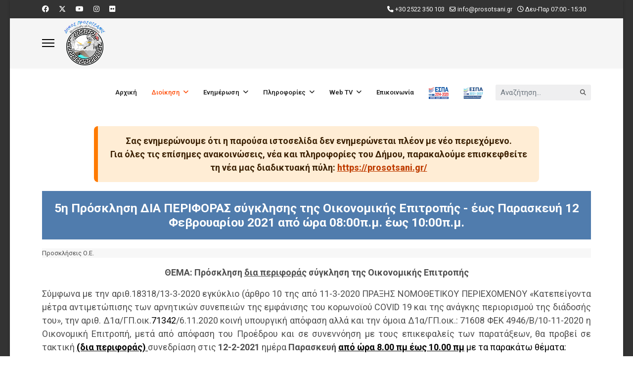

--- FILE ---
content_type: text/html; charset=utf-8
request_url: https://www.prosotsani.gr/el/index.php/dioikisi/oikonomiki-epitropi/proskliseis-o-e/005oe2021pro
body_size: 11024
content:

<!doctype html>
<html lang="el-gr" dir="ltr">
	<head>
		
		<meta name="viewport" content="width=device-width, initial-scale=1, shrink-to-fit=no">
		<meta charset="utf-8" />
	<base href="https://www.prosotsani.gr/el/index.php/dioikisi/oikonomiki-epitropi/proskliseis-o-e/005oe2021pro" />
	<meta name="keywords" content="Προσοτσάνη, Δήμος, Δράμα, Eλλάδα, prosotsani, dimos, drama" />
	<meta name="og:title" content="5η Πρόσκληση ΔΙΑ ΠΕΡΙΦΟΡΑΣ σύγκλησης της Οικονομικής Επιτροπής - έως Παρασκευή 12 Φεβρουαρίου 2021 από ώρα 08:00π.μ. έως 10:00π.μ." />
	<meta name="og:type" content="article" />
	<meta name="og:url" content="https://www.prosotsani.gr/el/index.php/dioikisi/oikonomiki-epitropi/proskliseis-o-e/005oe2021pro" />
	<meta name="og:site_name" content="Δήμος Προσοτσάνης" />
	<meta name="og:description" content="Ο Δήμος Προσοτσάνης βρίσκεται δυτικά της Δράμας και εχει συνολικά έκταση  482.77 τ.χλμ, ο πληθυσμός του ανέρχεται σε 13.066 κατοίκους,   σύμφωνα με την απογραφή  του 2011. Έδρα του δήμου είναι η Προσοτσάνη. " />
	<meta name="robots" content="noindex, nofollow" />
	<meta name="description" content="Ο Δήμος Προσοτσάνης βρίσκεται δυτικά της Δράμας και εχει συνολικά έκταση  482.77 τ.χλμ, ο πληθυσμός του ανέρχεται σε 13.066 κατοίκους,   σύμφωνα με την απογραφή  του 2011. Έδρα του δήμου είναι η Προσοτσάνη. " />
	<meta name="generator" content="Helix Ultimate - The Most Popular Joomla! Template Framework." />
	<title>Δήμος Προσοτσάνης - 5η Πρόσκληση ΔΙΑ ΠΕΡΙΦΟΡΑΣ σύγκλησης της Οικονομικής Επιτροπής - έως Παρασκευή 12 Φεβρουαρίου 2021 από ώρα 08:00π.μ. έως 10:00π.μ.</title>
	<link href="/el/images/logo_small_new.png" rel="shortcut icon" type="image/vnd.microsoft.icon" />
	<link href="https://www.prosotsani.gr/el/index.php/component/search/?Itemid=182&amp;layout=blog&amp;catid=22&amp;id=3159&amp;format=opensearch" rel="search" title="Αναζήτηση Δήμος Προσοτσάνης" type="application/opensearchdescription+xml" />
	<link href="/el/media/plg_system_jcemediabox/css/jcemediabox.min.css?34e90de1478e8a54af7fd56d4a3a7102" rel="stylesheet" />
	<link href="/el/plugins/system/jce/css/content.css?badb4208be409b1335b815dde676300e" rel="stylesheet" />
	<link href="//fonts.googleapis.com/css?family=Roboto:100,100i,200,200i,300,300i,400,400i,500,500i,600,600i,700,700i,800,800i,900,900i&subset=greek-ext&display=swap" rel="stylesheet" media="none" onload="media=&quot;all&quot;" />
	<link href="/el/templates/shaper_helixultimate/css/bootstrap.min.css" rel="stylesheet" />
	<link href="/el/plugins/system/helixultimate/assets/css/system-j3.min.css" rel="stylesheet" />
	<link href="/el/templates/shaper_helixultimate/css/font-awesome.min.css" rel="stylesheet" />
	<link href="/el/templates/shaper_helixultimate/css/v4-shims.min.css" rel="stylesheet" />
	<link href="/el/templates/shaper_helixultimate/css/template.css" rel="stylesheet" />
	<link href="/el/templates/shaper_helixultimate/css/presets/default.css" rel="stylesheet" />
	<style>
body.site {background-image: url(/el/images/backgrund.jpg);background-repeat: inherit;background-size: inherit;background-attachment: inherit;background-position: 0 0;}.article-list .article {
margin-bottom: 30px;
padding: 20px;
border: 1px solid #f5f5f5;
border-radius: 8px;
height: 97%;
 background: #f7f7f7;
 border-bottom: 5px solid #9b9b9b;
}
.article-list .article .article-header {
background: #507cad;
padding: 10px;
text-align: center;
}
.article-list .article .article-header h1 a, .article-list .article .article-header h2 a {
color: #ffffff;
}
.article-list .article .readmore {
  font-size: 0.950rem;
   position: absolute;
   bottom: 4%;
}
.article-list .article .article-header h1 a:hover, .article-list .article .article-header h2 a:hover, .article-list .article .article-header h1 a:active, .article-list .article .article-header h2 a:active, .article-list .article .article-header h1 a:focus, .article-list .article .article-header h2 a:focus {
color: #e2ffff;
}
.article-details .article-header h1, .article-details .article-header h2 {
  font-size: 1.55rem;
background: #507cad;
padding: 20px;
text-align: center;
color: #ffffff;
}

.article-info {
  display: -webkit-box;
  display: -ms-flexbox;
  display: flex;
  -ms-flex-wrap: wrap;
  flex-wrap: wrap;
  margin-bottom: 1rem;
   background: #f7f7f7;
}

blockquote {
	padding: 0 0 0 15px;
	margin: 0 0 18px;
	border-left: 5px solid #4d78a7;
}
blockquote p {
	margin-bottom: 0;
	font-size: 16.25px;
	font-weight: 300;
	line-height: 1.25;
}
blockquote small {
	display: block;
	line-height: 18px;
	color: #999;
}
blockquote small:before {
	content: '\2014 \00A0';
}
blockquote.pull-right {
	float: right;
	padding-right: 15px;
	padding-left: 0;
	border-right: 5px solid #4d78a7;
	border-left: 0;
}
blockquote.pull-right p,
blockquote.pull-right small {
	text-align: right;
}
blockquote.pull-right small:before {
	content: '';
}
blockquote.pull-right small:after {
	content: '\00A0 \2014';
}
q:before,
q:after,
blockquote:before,
blockquote:after {
	content: "";
}
.lnpd_item_wrapper .lnpd_item_without_intro {
  margin-left: 1em;
  border-bottom: 1px solid #ddd;
  font-size: 1em;
  padding: 0.3em;
}
.lnpd_item_wrapper .lnpd_item_without_intro .lnpd_item_title {
  font-size: 0.9em;
  line-height: inherit;
  font-weight: 400;
}

.button  { 
color: #ffffff !important;
text-decoration: none;
background: #1979a9;
padding: 12px;
border: 0px solid #494949 !important;
display: inline-block;
transition: all 0.4s ease 0s;
}

.button:hover {
color: #ffffff !important;
background: #44bcd8;
border-color: #44bcd8 !important;
transition: all 0.4s ease 0s;
}

.buttonDownload {
	display: inline-block;
	position: relative;
	padding: 10px 25px;
  
	background-color: #1979a9;
	color: white;
  
	font-family: sans-serif;
	text-decoration: none;
	font-size: 0.9em;
	text-align: center;
	text-indent: 15px;
}

.buttonDownload:hover {
	background-color: #333;
	color: white;
}

.buttonDownload:before, .buttonDownload:after {
	content: ' ';
	display: block;
	position: absolute;
	left: 15px;
	top: 52%;
}

/* Download box shape  */
.buttonDownload:before {
	width: 10px;
	height: 2px;
	border-style: solid;
	border-width: 0 2px 2px;
}

/* Download arrow shape */
.buttonDownload:after {
	width: 0;
	height: 0;
	margin-left: 3px;
	margin-top: -7px;
  
	border-style: solid;
	border-width: 4px 4px 0 4px;
	border-color: transparent;
	border-top-color: inherit;
	
	animation: downloadArrow 2s linear infinite;
	animation-play-state: paused;
}

.buttonDownload:hover:before {
	border-color: #ffffff;
}

.buttonDownload:hover:after {
	border-top-color: #ffffff;
	animation-play-state: running;
}

/* keyframes for the download icon anim */
@keyframes downloadArrow {
	/* 0% and 0.001% keyframes used as a hackish way of having the button frozen on a nice looking frame by default */
	0% {
		margin-top: -7px;
		opacity: 1;
	}
	
	0.001% {
		margin-top: -15px;
		opacity: 0;
	}
	
	50% {
		opacity: 1;
	}
	
	100% {
		margin-top: 0;
		opacity: 0;
	}
}

.button1 {
   background: red !important;
   color: white !important; }body{font-family: 'Roboto', sans-serif;font-size: 18px;font-weight: 400;text-decoration: none;}
h1{font-family: 'Roboto', sans-serif;font-size: 24px;font-weight: 700;text-decoration: none;}
h2{font-family: 'Roboto', sans-serif;font-size: 23px;font-weight: 700;text-decoration: none;}
h3{font-family: 'Roboto', sans-serif;font-size: 22px;font-weight: 400;text-decoration: none;}
h4{font-family: 'Roboto', sans-serif;font-size: 20px;font-weight: 400;text-decoration: none;}
h5{font-family: 'Roboto', sans-serif;font-size: 18px;font-weight: 300;text-decoration: none;}
h6{font-family: 'Roboto', sans-serif;font-size: 16px;font-weight: 300;text-decoration: none;}
.sp-megamenu-parent > li > a, .sp-megamenu-parent > li > span, .sp-megamenu-parent .sp-dropdown li.sp-menu-item > a{font-family: 'Roboto', sans-serif;font-size: 13px;font-weight: 600;text-decoration: none;}
.menu.nav-pills > li > a, .menu.nav-pills > li > span, .menu.nav-pills .sp-dropdown li.sp-menu-item > a{font-family: 'Roboto', sans-serif;font-size: 13px;font-weight: 600;text-decoration: none;}
.logo-image {height:90px;}.logo-image-phone {height:90px;}.logo-image {height:90px;}.logo-image-phone {height:90px;}
	</style>
	<script type="application/json" class="joomla-script-options new">{"data":{"breakpoints":{"tablet":991,"mobile":480},"header":{"stickyOffset":"100"}},"csrf.token":"bc04d5cca0771f1341cfc64de26cc8e7","system.paths":{"root":"\/el","base":"\/el"}}</script>
	<script src="/el/media/jui/js/jquery.min.js?2a3186fbc8da9dc87c01f367dfbf394c"></script>
	<script src="/el/media/jui/js/jquery-noconflict.js?2a3186fbc8da9dc87c01f367dfbf394c"></script>
	<script src="/el/media/jui/js/jquery-migrate.min.js?2a3186fbc8da9dc87c01f367dfbf394c"></script>
	<script src="/el/media/plg_system_jcemediabox/js/jcemediabox.min.js?34e90de1478e8a54af7fd56d4a3a7102"></script>
	<script src="/el/templates/shaper_helixultimate/js/bootstrap.bundle.min.js"></script>
	<script src="/el/templates/shaper_helixultimate/js/main.js"></script>
	<script src="/el/media/system/js/core.js?2a3186fbc8da9dc87c01f367dfbf394c"></script>
	<script>
jQuery(document).ready(function(){WfMediabox.init({"base":"\/el\/","theme":"light","width":"","height":"","lightbox":1,"shadowbox":1,"icons":1,"overlay":1,"overlay_opacity":0.8,"overlay_color":"#000000","transition_speed":300,"close":2,"scrolling":"fixed","labels":{"close":"Close","next":"Next","previous":"Previous","cancel":"Cancel","numbers":"{{numbers}}","numbers_count":"{{current}} of {{total}}","download":"Download"},"swipe":true,"expand_on_click":true});});template="shaper_helixultimate";
	</script>
			</head>
	<body class="site helix-ultimate hu com_content com-content view-article layout-blog task-none itemid-182 el-gr ltr sticky-header layout-boxed offcanvas-init offcanvs-position-left">

		
		
		<div class="body-wrapper">
			<div class="body-innerwrapper">
				
	<div class="sticky-header-placeholder"></div>
<div id="sp-top-bar">
	<div class="container">
		<div class="container-inner">
			<div class="row">
				<div id="sp-top1" class="col-lg-6">
					<div class="sp-column text-center text-lg-start">
													<ul class="social-icons"><li class="social-icon-facebook"><a target="_blank" rel="noopener noreferrer" href="https://www.facebook.com/prosotsani.gr" aria-label="Facebook"><span class="fab fa-facebook" aria-hidden="true"></span></a></li><li class="social-icon-twitter"><a target="_blank" rel="noopener noreferrer" href="https://twitter.com/webprosotsani" aria-label="Twitter"><svg xmlns="http://www.w3.org/2000/svg" viewBox="0 0 512 512" fill="currentColor" style="width: 13.56px;position: relative;top: -1.5px;"><path d="M389.2 48h70.6L305.6 224.2 487 464H345L233.7 318.6 106.5 464H35.8L200.7 275.5 26.8 48H172.4L272.9 180.9 389.2 48zM364.4 421.8h39.1L151.1 88h-42L364.4 421.8z"/></svg></a></li><li class="social-icon-youtube"><a target="_blank" rel="noopener noreferrer" href="https://www.youtube.com/channel/UCy5i4OPW81Q7DDd72n_FJRw" aria-label="Youtube"><span class="fab fa-youtube" aria-hidden="true"></span></a></li><li class="social-icon-instagram"><a target="_blank" rel="noopener noreferrer" href="https://www.instagram.com/dimos_prosotsanis" aria-label="Instagram"><span class="fab fa-instagram" aria-hidden="true"></span></a></li><li class="social-icon-flickr"><a target="_blank" rel="noopener noreferrer" href="https://webmail.prosotsani.gr" aria-label="Flickr"><span class="fab fa-flickr" aria-hidden="true"></span></a></li></ul>						
												
					</div>
				</div>

				<div id="sp-top2" class="col-lg-6">
					<div class="sp-column text-center text-lg-end">
						
													<ul class="sp-contact-info"><li class="sp-contact-phone"><span class="fas fa-phone" aria-hidden="true"></span> <a href="tel:+302522350103">+30 2522 350 103</a></li><li class="sp-contact-email"><span class="far fa-envelope" aria-hidden="true"></span> <a href="mailto:info@prosotsani.gr">info@prosotsani.gr</a></li><li class="sp-contact-time"><span class="far fa-clock" aria-hidden="true"></span> Δευ-Παρ 07:00 - 15:30</li></ul>												
					</div>
				</div>
			</div>
		</div>
	</div>
</div>

<header id="sp-header">
	<div class="container">
		<div class="container-inner">
			<div class="row">
				<!-- Logo -->
				<div id="sp-logo" class="col-auto">
					<div class="sp-column">
						<a id="offcanvas-toggler" aria-label="Menu" class="offcanvas-toggler-left d-flex align-items-center" href="#" aria-hidden="true" title="Menu"><div class="burger-icon"><span></span><span></span><span></span></div></a><div class="logo"><a href="/el/">
				<img class='logo-image  d-none d-lg-inline-block'
					srcset='https://www.prosotsani.gr/el/images/logo_small_new.png 1x'
					src='https://www.prosotsani.gr/el/images/logo_small_new.png'
					height='90px'
					alt='Δήμος Προσοτσάνης'
				/>
				<img class="logo-image-phone d-inline-block d-lg-none" src="https://www.prosotsani.gr/el/images/logo_small_new.png" alt="Δήμος Προσοτσάνης" /></a></div>						
					</div>
				</div>

				<!-- Menu -->
				<div id="sp-menu" class="col-auto flex-auto">
					<div class="sp-column d-flex justify-content-end align-items-center">
						<nav class="sp-megamenu-wrapper d-flex" role="navigation"><ul class="sp-megamenu-parent menu-animation-zoom d-none d-lg-block"><li class="sp-menu-item"><a   href="/el/index.php"  >Αρχική</a></li><li class="sp-menu-item sp-has-child active"><a   href="#"  >Διοίκηση</a><div class="sp-dropdown sp-dropdown-main sp-menu-right" style="width: 240px;"><div class="sp-dropdown-inner"><ul class="sp-dropdown-items"><li class="sp-menu-item"><a   href="/el/index.php/dioikisi/dimarxos"  >Δήμαρχος</a></li><li class="sp-menu-item sp-has-child"><a   href="#"  >Δημοτικό Συμβούλιο</a><div class="sp-dropdown sp-dropdown-sub sp-menu-right" style="width: 240px;"><div class="sp-dropdown-inner"><ul class="sp-dropdown-items"><li class="sp-menu-item"><a   href="/el/index.php/dioikisi/dimotiko-symvoylio/plirofories-d-s"  >Πληροφορίες Δ.Σ.</a></li><li class="sp-menu-item"><a   href="/el/index.php/dioikisi/dimotiko-symvoylio/proskliseis-d-s"  >Προσκλήσεις Δ.Σ.</a></li><li class="sp-menu-item"><a  rel="noopener noreferrer" href="https://doc.prosotsani.gr/index.php/documents/ds" target="_blank"  >Αποφάσεις Δ.Σ.</a></li><li class="sp-menu-item"><a   href="/el/index.php/dioikisi/dimotiko-symvoylio/eisigiseis-d-s"  >Εισηγήσεις Δ.Σ.</a></li></ul></div></div></li><li class="sp-menu-item sp-has-child"><a   href="#"  >Δημοτική Επιτροπή</a><div class="sp-dropdown sp-dropdown-sub sp-menu-right" style="width: 240px;"><div class="sp-dropdown-inner"><ul class="sp-dropdown-items"><li class="sp-menu-item"><a   href="/el/index.php/dioikisi/dimotiki-epitropi/proskliseis-de"  >Προσκλήσεις Δ.Ε.</a></li><li class="sp-menu-item"><a  rel="noopener noreferrer" href="https://www.doc.prosotsani.gr/index.php/apofaseisde-1" target="_blank"  >Αποφάσεις Δ.Ε.</a></li></ul></div></div></li><li class="sp-menu-item sp-has-child active"><a   href="#"  >Οικονομική Επιτροπή</a><div class="sp-dropdown sp-dropdown-sub sp-menu-right" style="width: 240px;"><div class="sp-dropdown-inner"><ul class="sp-dropdown-items"><li class="sp-menu-item current-item active"><a aria-current="page"  href="/el/index.php/dioikisi/oikonomiki-epitropi/proskliseis-o-e"  >Προσκλήσεις Ο.Ε.</a></li><li class="sp-menu-item"><a  rel="noopener noreferrer" href="https://doc.prosotsani.gr/index.php/documents/oe-1" target="_blank"  >Αποφάσεις Ο.Ε.</a></li></ul></div></div></li><li class="sp-menu-item sp-has-child"><a   href="#"  >Ποιότητα Ζωής</a><div class="sp-dropdown sp-dropdown-sub sp-menu-right" style="width: 240px;"><div class="sp-dropdown-inner"><ul class="sp-dropdown-items"><li class="sp-menu-item"><a   href="/el/index.php/dioikisi/poiotita-zois/proskliseis-o-e-2"  >Προσκλήσεις Ε.Π.Ζ.</a></li><li class="sp-menu-item"><a  rel="noopener noreferrer" href="https://www.doc.prosotsani.gr/index.php/documents/epz" target="_blank"  >Αποφάσεις Ε.Π.Ζ.</a></li></ul></div></div></li><li class="sp-menu-item sp-has-child"><a   href="#"  >Κοινότητες</a><div class="sp-dropdown sp-dropdown-sub sp-menu-right" style="width: 240px;"><div class="sp-dropdown-inner"><ul class="sp-dropdown-items"><li class="sp-menu-item"><a   href="/el/index.php/dioikisi/dimotiki-koinotita-prosotsanis/proskliseis-d-k-p"  >Προσκλήσεις Κοινοτήτων</a></li><li class="sp-menu-item"><a  rel="noopener noreferrer" href="https://doc.prosotsani.gr/index.php/documents/koinotites" target="_blank"  >Αποφάσεις Κοινoτήτων</a></li></ul></div></div></li><li class="sp-menu-item sp-has-child"><a   href="#"  >Ν.Π.Δ.Δ.</a><div class="sp-dropdown sp-dropdown-sub sp-menu-right" style="width: 240px;"><div class="sp-dropdown-inner"><ul class="sp-dropdown-items"><li class="sp-menu-item"><a   href="/el/index.php/dioikisi/n-p-d-d/proskliseis-n-p-d-d"  >Προσκλήσεις Ν.Π.Δ.Δ.</a></li><li class="sp-menu-item"><a  rel="noopener noreferrer" href="https://doc.prosotsani.gr/index.php/documents/npdd" target="_blank"  >Αποφάσεις Ν.Π.Δ.Δ.</a></li></ul></div></div></li><li class="sp-menu-item sp-has-child"><a   href="#"  >Δημοτική Επιτροπή Διαβούλευσης</a><div class="sp-dropdown sp-dropdown-sub sp-menu-right" style="width: 240px;"><div class="sp-dropdown-inner"><ul class="sp-dropdown-items"><li class="sp-menu-item"><a   href="/el/index.php/dioikisi/dimotiki-epitropi-diavoylefsis/proskliseis-dimotikis-epitropis-diavoylefsis"  >Προσκλήσεις Δ.Ε.Δ.</a></li><li class="sp-menu-item"><a   href="https://www.doc.prosotsani.gr/index.php/documents/ded-1"  >Αποφάσεις Δ.Ε.Δ.</a></li></ul></div></div></li><li class="sp-menu-item sp-has-child"><a   href="#"  >Δημοτική Επιτροπή Ισότητα των Φύλων</a><div class="sp-dropdown sp-dropdown-sub sp-menu-right" style="width: 240px;"><div class="sp-dropdown-inner"><ul class="sp-dropdown-items"><li class="sp-menu-item"><a   href="/el/index.php/dioikisi/dimotiki-epitropi-isotita-ton-fylon/proskliseis"  >Προσκλήσεις</a></li><li class="sp-menu-item"><a  rel="noopener noreferrer" href="https://doc.prosotsani.gr/index.php/documents/deif-1" target="_blank"  >Αποφάσεις</a></li></ul></div></div></li><li class="sp-menu-item"><a   href="/el/index.php/dioikisi/kentro-koinonikon-ypiresion"  >Κέντρο Κοινωνικών Υπηρεσιών</a></li><li class="sp-menu-item"><a   href="https://prosotsani.gr/v2/2025/4898/"  >Κέντρο Ημερήσιας Φροντίδας Ηλικιωμένων (Κ.Η.Φ.Η.) Δήμου Προσοτσάνης</a></li><li class="sp-menu-item"><a   href="/el/index.php/dioikisi/kentro-koinotitas"  >Κέντρο Κοινότητας</a></li><li class="sp-menu-item"><a   href="/el/index.php/dioikisi/oikonomika-stoixeia-aireton"  >Οικονομικά Στοιχεία Αιρετών</a></li><li class="sp-menu-item"><a   href="/el/index.php/dioikisi/oikonomika-stoixeia-dimou"  >Οικονομικά Στοιχεία Δήμου</a></li><li class="sp-menu-item"><a   href="/el/index.php/dioikisi/organogramma"  >Οργανόγραμμα</a></li><li class="sp-menu-item"><a   href="/el/index.php/dioikisi/paidikoi-stathmoi"  >Παιδικοί Σταθμοί </a></li></ul></div></div></li><li class="sp-menu-item sp-has-child"><a   href="#"  >Ενημέρωση</a><div class="sp-dropdown sp-dropdown-main sp-menu-right" style="width: 240px;"><div class="sp-dropdown-inner"><ul class="sp-dropdown-items"><li class="sp-menu-item"><a   href="/el/index.php/enimerosi/nea-deltia-typou"  >Νέα - Δελτία τύπου</a></li><li class="sp-menu-item"><a   href="/el/index.php/enimerosi/anakoinoseis"  >Ανακοινώσεις</a></li><li class="sp-menu-item"><a   href="/el/index.php/enimerosi/prokirykseis-diakirykseis-2"  >Προκηρύξεις - Διακηρύξεις</a></li><li class="sp-menu-item"><a  rel="noopener noreferrer" href="https://www.doc.prosotsani.gr" target="_blank"  >Αποφάσεις</a></li><li class="sp-menu-item"><a   href="/el/index.php/enimerosi/ekdiloseis"  >Εκδηλώσεις </a></li><li class="sp-menu-item"><a   href="/el/index.php/enimerosi/help"  >Τηλεφωνικό κέντρο υποστήριξης ευπαθών ομάδων Δήμου Προσοτσάνης</a></li><li class="sp-menu-item"><a   href="/el/index.php/enimerosi/dimografika"  >Δημογραφικά στοιχεία Δήμου Προσοτσάνης</a></li><li class="sp-menu-item"><a   href="/el/index.php/enimerosi/oroi-xrisis"  >Όροι Χρήσης</a></li></ul></div></div></li><li class="sp-menu-item sp-has-child"><a   href="#"  >Πληροφορίες</a><div class="sp-dropdown sp-dropdown-main sp-dropdown-mega sp-menu-center" style="width: 900px;left: -450px;"><div class="sp-dropdown-inner"><div class="row"><div class="col-sm-3"><ul class="sp-mega-group"><li class="item-217 menu_item item-header"><a  class="sp-group-title" href="#"  >Δήμος Προσοτσάνης</a><ul class="sp-mega-group-child sp-dropdown-items"><li class="sp-menu-item"><a   href="/el/index.php/info/dimos-prosotsanis/dimografika-stoixeia"  >Δημογραφικά Στοιχεία</a></li><li class="sp-menu-item"><a   href="/el/index.php/info/dimos-prosotsanis/istoria"  >Ιστορία</a></li><li class="sp-menu-item"><a   href="https://travel.prosotsani.gr/index.php?lang=el"  >Τουρισμός</a></li><li class="sp-menu-item"><a   href="/el/index.php/info/dimos-prosotsanis/ekpaidefsi"  >Εκπαίδευση</a></li><li class="sp-menu-item"><a   href="/el/index.php/info/dimos-prosotsanis/afieromata"  >Αφιερώματα</a></li><li class="sp-menu-item"><a   href="/el/index.php/info/dimos-prosotsanis/afieromata-2"  >Εκδόσεις - έντυπα</a></li></ul></li></ul></div><div class="col-sm-3"><ul class="sp-mega-group"><li class="item-213 menu_item item-header"><a  class="sp-group-title" href="#"  >Σύλλογοι - Φορείς</a><ul class="sp-mega-group-child sp-dropdown-items"><li class="sp-menu-item"><a   href="/el/index.php/info/syllogoi-foreis/politistikoi-syllogoi"  >Πολιτιστικοί Σύλλογοι</a></li><li class="sp-menu-item"><a   href="/el/index.php/info/syllogoi-foreis/athlitikoi-syllogoi"  >Αθλητικοί Σύλλογοι</a></li><li class="sp-menu-item"><a   href="/el/index.php/info/syllogoi-foreis/koinonikoi-foreis"  >Κοινωνικοί Φορείς</a></li></ul></li></ul></div><div class="col-sm-3"><ul class="sp-mega-group"><li class="item-222 menu_item item-header"><a  class="sp-group-title" href="#"  >Διαύγεια</a><ul class="sp-mega-group-child sp-dropdown-items"><li class="sp-menu-item"><a  rel="noopener noreferrer" href="https://diavgeia.gov.gr/f/MunicipalityofProsotsani" target="_blank"  >Δήμος Προσοτσάνης</a></li><li class="sp-menu-item"><a  rel="noopener noreferrer" href="https://diavgeia.gov.gr/f/npddprosotsanis" target="_blank"  >Ν.Π.Δ.Δ.</a></li><li class="sp-menu-item"><a  rel="noopener noreferrer" href="https://diavgeia.gov.gr/f/dikep" target="_blank"  >ΔΗ.Κ.Ε.Π.</a></li><li class="sp-menu-item"><a  rel="noopener noreferrer" href="https://diavgeia.gov.gr/f/sxolbekpdpr" target="_blank"  >Σχολικές Επιτροπές</a></li></ul></li></ul></div><div class="col-sm-3"><ul class="sp-mega-group"><li class="item-227 menu_item item-header"><a  class="sp-group-title" href="#"  >Κεντρική Δοιήκηση - Φορείς</a><ul class="sp-mega-group-child sp-dropdown-items"><li class="sp-menu-item"><a  rel="noopener noreferrer" href="http://www.ypes.gr/el/" target="_blank"  >Υπουγείο Εσωτερικών</a></li><li class="sp-menu-item"><a  rel="noopener noreferrer" href="/el/www.pamth.gov.gr" target="_blank"  >Π.Α.Μ.Θ.</a></li><li class="sp-menu-item"><a  rel="noopener noreferrer" href="/el/www.pedramas.eu" target="_blank"  >Π.Ε. Δράμας</a></li><li class="sp-menu-item"><a  rel="noopener noreferrer" href="http://www.et.gr/" target="_blank"  >Εθνικό Τυπογραφείο</a></li><li class="sp-menu-item"><a  rel="noopener noreferrer" href="https://www.syzefxis.gov.gr" target="_blank"  >Σύζευξις</a></li><li class="sp-menu-item"><a  rel="noopener noreferrer" href="https://www.syzefxis.gov.gr" target="_blank"  >Καλλικράτης</a></li></ul></li></ul></div></div></div></div></li><li class="sp-menu-item sp-has-child"><a   href="#"  >Web TV</a><div class="sp-dropdown sp-dropdown-main sp-menu-right" style="width: 240px;"><div class="sp-dropdown-inner"><ul class="sp-dropdown-items"><li class="sp-menu-item"><a   href="/el/index.php/web-tv/dimotika-symvoylia"  >Δημοτικά Συμβούλια</a></li><li class="sp-menu-item"><a   href="/el/index.php/web-tv/ekpompes"  >Εκπομπές</a></li></ul></div></div></li><li class="sp-menu-item"><a   href="/el/index.php/epikoinonia"  >Επικοινωνία</a></li><li class="sp-menu-item"><a   href="https://prosotsani.gr/v2/espa14-20/"  ><img src="/el/images/stories/logos/logo4.png" alt="ΕΣΠΑ" /></a></li><li class="sp-menu-item"><a   href="https://prosotsani.gr/v2/espa21-27/"  ><img src="/el/images/stories/logos/espa2127b.jpg" alt="ΕΣΠΑ 21-27" /></a></li></ul></nav>						

						<!-- Related Modules -->
						<div class="d-none d-lg-flex header-modules align-items-center">
															<div class="sp-module "><div class="sp-module-content"><div class="search">
	<form action="/el/index.php/dioikisi/oikonomiki-epitropi/proskliseis-o-e" method="post">
		<label for="mod-search-searchword0" class="hide-label">Αναζήτηση...</label> <input name="searchword" id="mod-search-searchword0" class="form-control" type="search" placeholder="Αναζήτηση...">		<input type="hidden" name="task" value="search">
		<input type="hidden" name="option" value="com_search">
		<input type="hidden" name="Itemid" value="182">
	</form>
</div>
</div></div>							
													</div>

						<!-- if offcanvas position right -->
											</div>
				</div>
			</div>
		</div>
	</div>
</header>
				
<section id="sp-section-2" >

				
	
<div class="row">
	<div id="sp-title" class="col-lg-12 "><div class="sp-column "></div></div></div>
				
	</section>

<section id="sp-main-body" >

										<div class="container">
					<div class="container-inner">
						
	
<div class="row">
	
<main id="sp-component" class="col-lg-12 ">
	<div class="sp-column ">
		<div id="system-message-container" aria-live="polite">
			</div>


					<div class="sp-module-content-top clearfix">
				<div class="sp-module "><div class="sp-module-content">

<div class="custom"  >
	<!-- Έκδοση B - Υψηλή αντίθεση, χωρίς κίνηση (καλύτερο για προσβασιμότητα) -->
<p style="max-width: 900px; margin: 18px auto; padding: 16px; border-radius: 8px; background: #ffedd5; border-left: 8px solid #ff7a00; color: #3a1f00; font-weight: bold; font-size: 18px; text-align: center;" role="status" aria-live="polite">Σας ενημερώνουμε ότι η παρούσα ιστοσελίδα δεν ενημερώνεται πλέον με νέο περιεχόμενο. <br /> Για όλες τις επίσημες ανακοινώσεις, νέα και πληροφορίες του Δήμου, παρακαλούμε επισκεφθείτε τη νέα μας διαδικτυακή πύλη: <a href="https://prosotsani.gr/v2" target="_blank" rel="noopener" style="color: #bf3d00; font-weight: 800; text-decoration: underline;">https://prosotsani.gr/</a></p></div>
</div></div>
			</div>
		
		<div class="article-details " itemscope itemtype="https://schema.org/Article">
	<meta itemprop="inLanguage" content="el-GR">
	
	
					
		
		
		<div class="article-header">
					<h1 itemprop="headline">
				5η Πρόσκληση ΔΙΑ ΠΕΡΙΦΟΡΑΣ σύγκλησης της Οικονομικής Επιτροπής - έως Παρασκευή 12 Φεβρουαρίου 2021 από ώρα 08:00π.μ. έως 10:00π.μ.			</h1>
									</div>
		<div class="article-can-edit d-flex flex-wrap justify-content-between">
				</div>
				<div class="article-info">

	
		
		
					<span class="category-name" title="Κατηγορία: Προσκλήσεις Ο.Ε.">
			<a href="/el/index.php/dioikisi/oikonomiki-epitropi/proskliseis-o-e">Προσκλήσεις Ο.Ε.</a>
	</span>
		
		
		
		
	
			
		
				
			</div>
		
		
	
		
		
	
	<div itemprop="articleBody">
		<p class="western" align="center"><b>ΘΕΜΑ: Πρόσκληση </b><span style="text-decoration: underline;"><b>δια περιφοράς</b></span><b> σύγκληση της Οικονομικής Επιτροπής</b></p>
<p align="justify">Σύμφωνα με την αριθ.18318/13-3-2020 εγκύκλιο (άρθρο 10 της από 11-3-2020 ΠΡΑΞΗΣ ΝΟΜΟΘΕΤΙΚΟΥ ΠΕΡΙΕΧΟΜΕΝΟΥ «Κατεπείγοντα μέτρα αντιμετώπισης των αρνητικών συνεπειών της εμφάνισης του κορωνοϊού <span lang="en-US">COVID</span> 19 και της ανάγκης περιορισμού της διάδοσής του», την αριθ. Δ1α/ΓΠ.οικ.<span style="color: #0000ff;"><a href="https://www.e-nomothesia.gr/tags.html?tag=71342" target="Άρθρα με ετικέτα 71342"><span style="color: #000000;">71342</span></a></span>/6.11.2020 κοινή υπουργική απόφαση αλλά και την όμοια Δ1α/ΓΠ.οικ.: 71608 ΦΕΚ 4946/Β/10-11-2020 η Οικονομική Επιτροπή, μετά από απόφαση του Προέδρου και σε συνεννόηση με τους επικεφαλείς των παρατάξεων, θα προβεί σε τακτική <span style="color: #000000;"><span lang="el-GR"><span style="text-decoration: underline;"><b>(δια περιφοράς) </b></span></span></span>συνεδρίαση στις <b>12-2-2021 </b>ημέρα <b>Παρασκευή</b> <span style="color: #000000;"><span lang="el-GR"><span style="text-decoration: underline;"><b><span style="color: #000000;">από ώρα 8.00 πμ έως 10.00 πμ</span></b></span></span></span><span style="color: #000000;"><span lang="el-GR"><span style="color: #000000;"> </span></span></span><span style="color: #000000;"><span lang="el-GR"><span style="color: #000000;">με τα παρακάτω θέματα:</span></span></span></p>
<ol>
<li>
<p align="justify"><span style="color: #000000;">Τροποποίηση σύμβασης με την εταιρία <span lang="en-US">BUTTERFLY</span> που αφορά την Διοργάνωση συναντήσεων και δράσεις προβολής και δημοσιότητας στα πλαίσια του έργου με τίτλο «<span lang="en-US">Fauna</span> <span lang="en-US">Assessment</span> <span lang="en-US">and</span> <span lang="en-US">management</span> <span lang="en-US">to</span> <span lang="en-US">safeguard</span> <span lang="en-US">Biodiversity</span> <span lang="en-US">in</span> <span lang="en-US">cross</span> – <span lang="en-US">border</span> <span lang="en-US">mountainous</span> <span lang="en-US">areas</span> <span lang="en-US">of</span> <span lang="en-US">Bulgaria</span> <span lang="en-US">and</span> <span lang="en-US">Greece</span>: <span lang="en-US">Innovative</span> <span lang="en-US">approaches</span> <span lang="en-US">to</span> <span lang="en-US">estimate</span> <span lang="en-US">monitor</span> <span lang="en-US">and</span> <span lang="en-US">protect</span> <span lang="en-US">biodiversity</span> <span lang="en-US">in</span> <span lang="en-US">local</span> <span lang="en-US">ecosystems</span>» και ακρωνύμιο «<span lang="en-US">BIO</span>-<span lang="en-US">INNOVATE</span>».</span></p>
</li>
<li>
<p align="justify"><span style="color: #000000;">Έγκριση ή μη του πρακτικού παράτασης του υποέργου «ΑΝΑΠΤΥΞΗ ΕΦΑΡΜΟΓΩΝ ΠΟΛΥΜΕΣΩΝ ΚΑΙ ΠΡΟΜΗΘΕΙΑ ΕΞΟΠΛΙΣΜΟΥ ΤΟΥ ΕΡΓΟΥ ΜΕ ΑΚΡΩΝΥΜΙΟ ‘’<span lang="en-US">INTEGRA</span>_<span lang="en-US">TOUR</span>’’».</span></p>
</li>
</ol>
<p>&nbsp;</p>
<p class="western" style="text-align: center;" align="justify"><b>Ο ΔΗΜΑΡΧΟΣ </b></p>
<p class="western" style="text-align: center;" align="justify"><i>Ως Πρόεδρος της ΟΕ</i></p>
<p class="western" style="text-align: center;"><b>ΑΘΑΝΑΣΙΑΔΗΣ ΘΕΟΔΩΡΟΣ </b></p> 	</div>

	
	
				
			
		
	

	<ul class="pager pagenav">
	<li class="previous">
		<a class="hasTooltip" title="6η Πρόσκληση ΔΙΑ ΠΕΡΙΦΟΡΑΣ σύγκλησης της Οικονομικής Επιτροπής - έως Τρίτη 23 Φεβρουαρίου 2021 από ώρα 08:00π.μ. έως 10:00π.μ. " aria-label="Προηγούμενο άρθρο: 6η Πρόσκληση ΔΙΑ ΠΕΡΙΦΟΡΑΣ σύγκλησης της Οικονομικής Επιτροπής - έως Τρίτη 23 Φεβρουαρίου 2021 από ώρα 08:00π.μ. έως 10:00π.μ. " href="/el/index.php/dioikisi/oikonomiki-epitropi/proskliseis-o-e/006oe2021pro" rel="prev">
			<span class="icon-chevron-left" aria-hidden="true"></span> <span aria-hidden="true">Προηγούμενο</span>		</a>
	</li>
	<li class="next">
		<a class="hasTooltip" title="4η Πρόσκληση ΔΙΑ ΠΕΡΙΦΟΡΑΣ σύγκλησης της Οικονομικής Επιτροπής - έως Δευτέρα 8 Φεβρουαρίου 2021 από ώρα 08:00π.μ. έως 10:00π.μ. " aria-label="Επόμενο άρθρο: 4η Πρόσκληση ΔΙΑ ΠΕΡΙΦΟΡΑΣ σύγκλησης της Οικονομικής Επιτροπής - έως Δευτέρα 8 Φεβρουαρίου 2021 από ώρα 08:00π.μ. έως 10:00π.μ. " href="/el/index.php/dioikisi/oikonomiki-epitropi/proskliseis-o-e/4i-prosklisi-dia-periforas-sygklisis-tis-oikonomikis-epitropis-eos-deftera-8-fevrouariou-2021-apo-ora-08-00p-m-eos-10-00p-m" rel="next">
			<span aria-hidden="true">Επόμενο</span> <span class="icon-chevron-right" aria-hidden="true"></span>		</a>
	</li>
</ul>
	
				</div>



			</div>
</main>
</div>
											</div>
				</div>
						
	</section>

<section id="sp-bottom" >

						<div class="container">
				<div class="container-inner">
			
	
<div class="row">
	<div id="sp-bottom1" class="col-sm-col-sm-6 col-lg-6 "><div class="sp-column "><div class="sp-module "><div class="sp-module-content">

<div class="custom"  >
	<div style="line-height: 25px; text-align: left;" align="center"><span style="font-size: 14pt; color: #ffc107;"><strong>ΔΗΜΟΣ ΠΡΟΣΟΤΣΑΝΗΣ</strong></span></div>
<div>&nbsp;</div>
<div style="line-height: 25px; text-align: left;" align="center">
<table>
<tbody>
<tr>
<td style="width: 350px;"><strong><span style="font-size: 12pt;">Πληροφορίες:</span></strong>
<div style="line-height: 25px; text-align: left;" align="center"><strong><span style="font-size: 12pt;">Τηλέφωνο: 2522 350 103</span></strong></div>
<div style="line-height: 25px; text-align: left;" align="center"><strong><span style="font-size: 12pt;"><span lang="en-US">e</span>-<span lang="en-US">mail</span>: info<span lang="en-US">@prosotsani.gr</span></span></strong></div>
</td>
<td><strong><span style="font-size: 12pt;">Πρωτόκολλο: <br /></span></strong>
<div style="line-height: 25px; text-align: left;" align="center"><strong><span style="font-size: 12pt;">Τηλέφωνο: 2522 350 133</span></strong></div>
<div style="line-height: 25px; text-align: left;" align="center"><strong><span style="font-size: 12pt;"><span lang="en-US">e</span>-<span lang="en-US">mail</span>: irida<span lang="en-US">@prosotsani.gr</span></span></strong></div>
</td>
</tr>
</tbody>
</table>
</div>
<div>&nbsp;</div>
<div style="line-height: 25px; text-align: left;" align="center"><strong><span style="font-size: 12pt;">Ταχ. Διεύθυνση: Δημαρχείο, Χ. Σακάρη 15</span></strong></div>
<div style="line-height: 25px; text-align: left;" align="center"><strong><span style="font-size: 12pt;">Προσοτσάνη, Ταχ. Κώδικας: 66200</span></strong></div>
<div>&nbsp;</div>
<div style="line-height: 25px; text-align: left;"><span style="font-size: 12pt;"></span></div>
<p><br style="font-size: 12pt;" /></p>
<div style="text-align: left;" align="center"><span style="font-size: 12pt;"><span lang="en-US"><br /></span><span lang="en-US"></span></span></div></div>
</div></div></div></div><div id="sp-bottom2" class="col-sm-col-sm-6 col-lg-6 "><div class="sp-column "><div class="sp-module "><div class="sp-module-content">

<div class="custom"  >
	<p><iframe src="https://www.openstreetmap.org/export/embed.html?bbox=23.965827226638797%2C41.17494736511287%2C23.971620798110962%2C41.17803621902778&amp;layer=hot" width="100%" height="300" style="border: 1px solid black;" marginwidth="0" marginheight="0" scrolling="no" frameborder="0"></iframe></p>
<center><small><a href="https://www.openstreetmap.org/#map=18/41.17649/23.96872&amp;layers=HN">Προβολή Μεγαλύτερου Χάρτη</a></small></center></div>
</div></div></div></div></div>
							</div>
			</div>
			
	</section>

<footer id="sp-footer" >

						<div class="container">
				<div class="container-inner">
			
	
<div class="row">
	<div id="sp-footer1" class="col-lg-12 "><div class="sp-column "><span class="sp-copyright"><p>Πνευματικά Δικαιώματα  &copy; <script>document.write(new Date().getFullYear())</script> Δήμος Προσοτσάνης</span></div></div></div>
							</div>
			</div>
			
	</footer>
			</div>
		</div>

		<!-- Off Canvas Menu -->
		<div class="offcanvas-overlay"></div>
		<!-- Rendering the offcanvas style -->
		<!-- If canvas style selected then render the style -->
		<!-- otherwise (for old templates) attach the offcanvas module position -->
					<div class="offcanvas-menu">
	<div class="d-flex align-items-center p-3 pt-4">
				<a href="#" class="close-offcanvas" aria-label="Close Off-canvas">
			<div class="burger-icon">
				<span></span>
				<span></span>
				<span></span>
			</div>
		</a>
	</div>
	
	<div class="offcanvas-inner">
		<div class="d-flex header-modules mb-3">
							<div class="sp-module "><div class="sp-module-content"><div class="search">
	<form action="/el/index.php/dioikisi/oikonomiki-epitropi/proskliseis-o-e" method="post">
		<label for="mod-search-searchword0" class="hide-label">Αναζήτηση...</label> <input name="searchword" id="mod-search-searchword0" class="form-control" type="search" placeholder="Αναζήτηση...">		<input type="hidden" name="task" value="search">
		<input type="hidden" name="option" value="com_search">
		<input type="hidden" name="Itemid" value="182">
	</form>
</div>
</div></div>			
					</div>
		
					<div class="sp-module "><div class="sp-module-content"><ul class="menu">
<li class="item-101 default"><a href="/el/index.php" >Αρχική</a></li><li class="item-174 active menu-deeper menu-parent"><a href="#" >Διοίκηση<span class="menu-toggler"></span></a><ul class="menu-child"><li class="item-176"><a href="/el/index.php/dioikisi/dimarxos" >Δήμαρχος</a></li><li class="item-177 menu-deeper menu-parent"><a href="#" >Δημοτικό Συμβούλιο<span class="menu-toggler"></span></a><ul class="menu-child"><li class="item-179"><a href="/el/index.php/dioikisi/dimotiko-symvoylio/plirofories-d-s" >Πληροφορίες Δ.Σ.</a></li><li class="item-178"><a href="/el/index.php/dioikisi/dimotiko-symvoylio/proskliseis-d-s" >Προσκλήσεις Δ.Σ.</a></li><li class="item-180"><a href="https://doc.prosotsani.gr/index.php/documents/ds" target="_blank" rel="noopener noreferrer">Αποφάσεις Δ.Σ.</a></li><li class="item-239"><a href="/el/index.php/dioikisi/dimotiko-symvoylio/eisigiseis-d-s" >Εισηγήσεις Δ.Σ.</a></li></ul></li><li class="item-419 menu-deeper menu-parent"><a href="#" >Δημοτική Επιτροπή<span class="menu-toggler"></span></a><ul class="menu-child"><li class="item-421"><a href="/el/index.php/dioikisi/dimotiki-epitropi/proskliseis-de" >Προσκλήσεις Δ.Ε.</a></li><li class="item-422"><a href="https://www.doc.prosotsani.gr/index.php/apofaseisde-1" target="_blank" rel="noopener noreferrer">Αποφάσεις Δ.Ε.</a></li></ul></li><li class="item-181 active menu-deeper menu-parent"><a href="#" >Οικονομική Επιτροπή<span class="menu-toggler"></span></a><ul class="menu-child"><li class="item-182 current active"><a href="/el/index.php/dioikisi/oikonomiki-epitropi/proskliseis-o-e" >Προσκλήσεις Ο.Ε.</a></li><li class="item-183"><a href="https://doc.prosotsani.gr/index.php/documents/oe-1" target="_blank" rel="noopener noreferrer">Αποφάσεις Ο.Ε.</a></li></ul></li><li class="item-249 menu-deeper menu-parent"><a href="#" >Ποιότητα Ζωής<span class="menu-toggler"></span></a><ul class="menu-child"><li class="item-250"><a href="/el/index.php/dioikisi/poiotita-zois/proskliseis-o-e-2" >Προσκλήσεις Ε.Π.Ζ.</a></li><li class="item-251"><a href="https://www.doc.prosotsani.gr/index.php/documents/epz" target="_blank" rel="noopener noreferrer">Αποφάσεις Ε.Π.Ζ.</a></li></ul></li><li class="item-184 menu-deeper menu-parent"><a href="#" >Κοινότητες<span class="menu-toggler"></span></a><ul class="menu-child"><li class="item-185"><a href="/el/index.php/dioikisi/dimotiki-koinotita-prosotsanis/proskliseis-d-k-p" >Προσκλήσεις Κοινοτήτων</a></li><li class="item-186"><a href="https://doc.prosotsani.gr/index.php/documents/koinotites" target="_blank" rel="noopener noreferrer">Αποφάσεις Κοινoτήτων</a></li></ul></li><li class="item-191 menu-deeper menu-parent"><a href="#" >Ν.Π.Δ.Δ.<span class="menu-toggler"></span></a><ul class="menu-child"><li class="item-192"><a href="/el/index.php/dioikisi/n-p-d-d/proskliseis-n-p-d-d" >Προσκλήσεις Ν.Π.Δ.Δ.</a></li><li class="item-193"><a href="https://doc.prosotsani.gr/index.php/documents/npdd" target="_blank" rel="noopener noreferrer">Αποφάσεις Ν.Π.Δ.Δ.</a></li></ul></li><li class="item-270 menu-deeper menu-parent"><a href="#" >Δημοτική Επιτροπή Διαβούλευσης<span class="menu-toggler"></span></a><ul class="menu-child"><li class="item-187"><a href="/el/index.php/dioikisi/dimotiki-epitropi-diavoylefsis/proskliseis-dimotikis-epitropis-diavoylefsis" >Προσκλήσεις Δ.Ε.Δ.</a></li><li class="item-269"><a href="https://www.doc.prosotsani.gr/index.php/documents/ded-1" >Αποφάσεις Δ.Ε.Δ.</a></li></ul></li><li class="item-189 menu-deeper menu-parent"><a href="#" >Δημοτική Επιτροπή Ισότητα των Φύλων<span class="menu-toggler"></span></a><ul class="menu-child"><li class="item-190"><a href="/el/index.php/dioikisi/dimotiki-epitropi-isotita-ton-fylon/proskliseis" >Προσκλήσεις</a></li><li class="item-188"><a href="https://doc.prosotsani.gr/index.php/documents/deif-1" target="_blank" rel="noopener noreferrer">Αποφάσεις</a></li></ul></li><li class="item-294"><a href="/el/index.php/dioikisi/kentro-koinonikon-ypiresion" >Κέντρο Κοινωνικών Υπηρεσιών</a></li><li class="item-431"><a href="https://prosotsani.gr/v2/2025/4898/" >Κέντρο Ημερήσιας Φροντίδας Ηλικιωμένων (Κ.Η.Φ.Η.) Δήμου Προσοτσάνης</a></li><li class="item-236"><a href="/el/index.php/dioikisi/kentro-koinotitas" >Κέντρο Κοινότητας</a></li><li class="item-195"><a href="/el/index.php/dioikisi/oikonomika-stoixeia-aireton" >Οικονομικά Στοιχεία Αιρετών</a></li><li class="item-194"><a href="/el/index.php/dioikisi/oikonomika-stoixeia-dimou" >Οικονομικά Στοιχεία Δήμου</a></li><li class="item-196"><a href="/el/index.php/dioikisi/organogramma" >Οργανόγραμμα</a></li><li class="item-430"><a href="/el/index.php/dioikisi/paidikoi-stathmoi" >Παιδικοί Σταθμοί </a></li></ul></li><li class="item-167 menu-deeper menu-parent"><a href="#" >Ενημέρωση<span class="menu-toggler"></span></a><ul class="menu-child"><li class="item-170"><a href="/el/index.php/enimerosi/nea-deltia-typou" >Νέα - Δελτία τύπου</a></li><li class="item-175"><a href="/el/index.php/enimerosi/anakoinoseis" >Ανακοινώσεις</a></li><li class="item-263"><a href="/el/index.php/enimerosi/prokirykseis-diakirykseis-2" >Προκηρύξεις - Διακηρύξεις</a></li><li class="item-171"><a href="https://www.doc.prosotsani.gr" target="_blank" rel="noopener noreferrer">Αποφάσεις</a></li><li class="item-173"><a href="/el/index.php/enimerosi/ekdiloseis" >Εκδηλώσεις </a></li><li class="item-276"><a href="/el/index.php/enimerosi/help" >Τηλεφωνικό κέντρο υποστήριξης ευπαθών ομάδων Δήμου Προσοτσάνης</a></li><li class="item-361"><a href="/el/index.php/enimerosi/dimografika" >Δημογραφικά στοιχεία Δήμου Προσοτσάνης</a></li><li class="item-237"><a href="/el/index.php/enimerosi/oroi-xrisis" >Όροι Χρήσης</a></li></ul></li><li class="item-121 menu-deeper menu-parent"><a href="#" >Πληροφορίες<span class="menu-toggler"></span></a><ul class="menu-child"><li class="item-217 menu-deeper menu-parent"><a href="#" >Δήμος Προσοτσάνης<span class="menu-toggler"></span></a><ul class="menu-child"><li class="item-204"><a href="/el/index.php/info/dimos-prosotsanis/dimografika-stoixeia" >Δημογραφικά Στοιχεία</a></li><li class="item-205"><a href="/el/index.php/info/dimos-prosotsanis/istoria" >Ιστορία</a></li><li class="item-206"><a href="https://travel.prosotsani.gr/index.php?lang=el" >Τουρισμός</a></li><li class="item-207"><a href="/el/index.php/info/dimos-prosotsanis/ekpaidefsi" >Εκπαίδευση</a></li><li class="item-238"><a href="/el/index.php/info/dimos-prosotsanis/afieromata" >Αφιερώματα</a></li><li class="item-274"><a href="/el/index.php/info/dimos-prosotsanis/afieromata-2" >Εκδόσεις - έντυπα</a></li></ul></li><li class="item-213 menu-deeper menu-parent"><a href="#" >Σύλλογοι - Φορείς<span class="menu-toggler"></span></a><ul class="menu-child"><li class="item-214"><a href="/el/index.php/info/syllogoi-foreis/politistikoi-syllogoi" >Πολιτιστικοί Σύλλογοι</a></li><li class="item-215"><a href="/el/index.php/info/syllogoi-foreis/athlitikoi-syllogoi" >Αθλητικοί Σύλλογοι</a></li><li class="item-216"><a href="/el/index.php/info/syllogoi-foreis/koinonikoi-foreis" >Κοινωνικοί Φορείς</a></li></ul></li><li class="item-222 menu-deeper menu-parent"><a href="#" >Διαύγεια<span class="menu-toggler"></span></a><ul class="menu-child"><li class="item-223"><a href="https://diavgeia.gov.gr/f/MunicipalityofProsotsani" target="_blank" rel="noopener noreferrer">Δήμος Προσοτσάνης</a></li><li class="item-224"><a href="https://diavgeia.gov.gr/f/npddprosotsanis" target="_blank" rel="noopener noreferrer">Ν.Π.Δ.Δ.</a></li><li class="item-225"><a href="https://diavgeia.gov.gr/f/dikep" target="_blank" rel="noopener noreferrer">ΔΗ.Κ.Ε.Π.</a></li><li class="item-226"><a href="https://diavgeia.gov.gr/f/sxolbekpdpr" target="_blank" rel="noopener noreferrer">Σχολικές Επιτροπές</a></li></ul></li><li class="item-227 menu-deeper menu-parent"><a href="#" >Κεντρική Δοιήκηση - Φορείς<span class="menu-toggler"></span></a><ul class="menu-child"><li class="item-228"><a href="http://www.ypes.gr/el/" target="_blank" rel="noopener noreferrer">Υπουγείο Εσωτερικών</a></li><li class="item-229"><a href="/el/www.pamth.gov.gr" target="_blank" rel="noopener noreferrer">Π.Α.Μ.Θ.</a></li><li class="item-230"><a href="/el/www.pedramas.eu" target="_blank" rel="noopener noreferrer">Π.Ε. Δράμας</a></li><li class="item-231"><a href="http://www.et.gr/" target="_blank" rel="noopener noreferrer">Εθνικό Τυπογραφείο</a></li><li class="item-232"><a href="https://www.syzefxis.gov.gr" target="_blank" rel="noopener noreferrer">Σύζευξις</a></li><li class="item-233"><a href="https://www.syzefxis.gov.gr" target="_blank" rel="noopener noreferrer">Καλλικράτης</a></li></ul></li></ul></li><li class="item-234 menu-deeper menu-parent"><a href="#" >Web TV<span class="menu-toggler"></span></a><ul class="menu-child"><li class="item-240"><a href="/el/index.php/web-tv/dimotika-symvoylia" >Δημοτικά Συμβούλια</a></li><li class="item-290"><a href="/el/index.php/web-tv/ekpompes" >Εκπομπές</a></li></ul></li><li class="item-235"><a href="/el/index.php/epikoinonia" >Επικοινωνία</a></li><li class="item-265"><a href="https://prosotsani.gr/v2/espa14-20/" ><img src="/el/images/stories/logos/logo4.png" alt="ΕΣΠΑ" /></a></li><li class="item-432"><a href="https://prosotsani.gr/v2/espa21-27/" ><img src="/el/images/stories/logos/espa2127b.jpg" alt="ΕΣΠΑ 21-27" /></a></li></ul>
</div></div>
		
		
					<div class="mb-4">
				<ul class="sp-contact-info"><li class="sp-contact-phone"><span class="fas fa-phone" aria-hidden="true"></span> <a href="tel:+302522350103">+30 2522 350 103</a></li><li class="sp-contact-email"><span class="far fa-envelope" aria-hidden="true"></span> <a href="mailto:info@prosotsani.gr">info@prosotsani.gr</a></li><li class="sp-contact-time"><span class="far fa-clock" aria-hidden="true"></span> Δευ-Παρ 07:00 - 15:30</li></ul>			</div>
		
					<ul class="social-icons"><li class="social-icon-facebook"><a target="_blank" rel="noopener noreferrer" href="https://www.facebook.com/prosotsani.gr" aria-label="Facebook"><span class="fab fa-facebook" aria-hidden="true"></span></a></li><li class="social-icon-twitter"><a target="_blank" rel="noopener noreferrer" href="https://twitter.com/webprosotsani" aria-label="Twitter"><svg xmlns="http://www.w3.org/2000/svg" viewBox="0 0 512 512" fill="currentColor" style="width: 13.56px;position: relative;top: -1.5px;"><path d="M389.2 48h70.6L305.6 224.2 487 464H345L233.7 318.6 106.5 464H35.8L200.7 275.5 26.8 48H172.4L272.9 180.9 389.2 48zM364.4 421.8h39.1L151.1 88h-42L364.4 421.8z"/></svg></a></li><li class="social-icon-youtube"><a target="_blank" rel="noopener noreferrer" href="https://www.youtube.com/channel/UCy5i4OPW81Q7DDd72n_FJRw" aria-label="Youtube"><span class="fab fa-youtube" aria-hidden="true"></span></a></li><li class="social-icon-instagram"><a target="_blank" rel="noopener noreferrer" href="https://www.instagram.com/dimos_prosotsanis" aria-label="Instagram"><span class="fab fa-instagram" aria-hidden="true"></span></a></li><li class="social-icon-flickr"><a target="_blank" rel="noopener noreferrer" href="https://webmail.prosotsani.gr" aria-label="Flickr"><span class="fab fa-flickr" aria-hidden="true"></span></a></li></ul>		
				
		<!-- custom module position -->
		
	</div>
</div>				

		
		

		<!-- Go to top -->
					<a href="#" class="sp-scroll-up" aria-label="Scroll Up"><span class="fas fa-angle-up" aria-hidden="true"></span></a>
					</body>
</html>